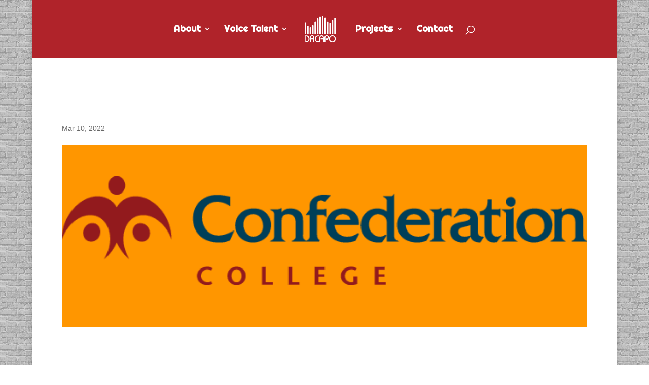

--- FILE ---
content_type: text/html; charset=UTF-8
request_url: https://www.dacapo.ca/2022/dacapo-records-vo-for-confederation-colleges-personal-support-worker-radio-spot/
body_size: 17245
content:
<!DOCTYPE html>
<html lang="en-CA">
<head>
	<meta charset="UTF-8" />
<meta http-equiv="X-UA-Compatible" content="IE=edge">
	<link rel="pingback" href="https://www.dacapo.ca/xmlrpc.php" />

	<script type="text/javascript">
		document.documentElement.className = 'js';
	</script>

	<script>var et_site_url='https://www.dacapo.ca';var et_post_id='8010';function et_core_page_resource_fallback(a,b){"undefined"===typeof b&&(b=a.sheet.cssRules&&0===a.sheet.cssRules.length);b&&(a.onerror=null,a.onload=null,a.href?a.href=et_site_url+"/?et_core_page_resource="+a.id+et_post_id:a.src&&(a.src=et_site_url+"/?et_core_page_resource="+a.id+et_post_id))}
</script><title>DACAPO Records VO for Confederation College&#8217;s &#8220;Personal Support Worker&#8221; Radio Spot | DACAPO Productions</title>
<meta name='robots' content='max-image-preview:large' />
<link rel='dns-prefetch' href='//fonts.googleapis.com' />
<link rel='dns-prefetch' href='//s.w.org' />
<link rel="alternate" type="application/rss+xml" title="DACAPO Productions &raquo; Feed" href="https://www.dacapo.ca/feed/" />
<link rel="alternate" type="application/rss+xml" title="DACAPO Productions &raquo; Comments Feed" href="https://www.dacapo.ca/comments/feed/" />
<link rel="alternate" type="application/rss+xml" title="DACAPO Productions &raquo; DACAPO Records VO for Confederation College&#8217;s &#8220;Personal Support Worker&#8221; Radio Spot Comments Feed" href="https://www.dacapo.ca/2022/dacapo-records-vo-for-confederation-colleges-personal-support-worker-radio-spot/feed/" />
		<script type="text/javascript">
			window._wpemojiSettings = {"baseUrl":"https:\/\/s.w.org\/images\/core\/emoji\/13.0.1\/72x72\/","ext":".png","svgUrl":"https:\/\/s.w.org\/images\/core\/emoji\/13.0.1\/svg\/","svgExt":".svg","source":{"concatemoji":"https:\/\/www.dacapo.ca\/wp-includes\/js\/wp-emoji-release.min.js?ver=5.7.14"}};
			!function(e,a,t){var n,r,o,i=a.createElement("canvas"),p=i.getContext&&i.getContext("2d");function s(e,t){var a=String.fromCharCode;p.clearRect(0,0,i.width,i.height),p.fillText(a.apply(this,e),0,0);e=i.toDataURL();return p.clearRect(0,0,i.width,i.height),p.fillText(a.apply(this,t),0,0),e===i.toDataURL()}function c(e){var t=a.createElement("script");t.src=e,t.defer=t.type="text/javascript",a.getElementsByTagName("head")[0].appendChild(t)}for(o=Array("flag","emoji"),t.supports={everything:!0,everythingExceptFlag:!0},r=0;r<o.length;r++)t.supports[o[r]]=function(e){if(!p||!p.fillText)return!1;switch(p.textBaseline="top",p.font="600 32px Arial",e){case"flag":return s([127987,65039,8205,9895,65039],[127987,65039,8203,9895,65039])?!1:!s([55356,56826,55356,56819],[55356,56826,8203,55356,56819])&&!s([55356,57332,56128,56423,56128,56418,56128,56421,56128,56430,56128,56423,56128,56447],[55356,57332,8203,56128,56423,8203,56128,56418,8203,56128,56421,8203,56128,56430,8203,56128,56423,8203,56128,56447]);case"emoji":return!s([55357,56424,8205,55356,57212],[55357,56424,8203,55356,57212])}return!1}(o[r]),t.supports.everything=t.supports.everything&&t.supports[o[r]],"flag"!==o[r]&&(t.supports.everythingExceptFlag=t.supports.everythingExceptFlag&&t.supports[o[r]]);t.supports.everythingExceptFlag=t.supports.everythingExceptFlag&&!t.supports.flag,t.DOMReady=!1,t.readyCallback=function(){t.DOMReady=!0},t.supports.everything||(n=function(){t.readyCallback()},a.addEventListener?(a.addEventListener("DOMContentLoaded",n,!1),e.addEventListener("load",n,!1)):(e.attachEvent("onload",n),a.attachEvent("onreadystatechange",function(){"complete"===a.readyState&&t.readyCallback()})),(n=t.source||{}).concatemoji?c(n.concatemoji):n.wpemoji&&n.twemoji&&(c(n.twemoji),c(n.wpemoji)))}(window,document,window._wpemojiSettings);
		</script>
		<meta content="Divi v.3.29.1" name="generator"/><style type="text/css">
img.wp-smiley,
img.emoji {
	display: inline !important;
	border: none !important;
	box-shadow: none !important;
	height: 1em !important;
	width: 1em !important;
	margin: 0 .07em !important;
	vertical-align: -0.1em !important;
	background: none !important;
	padding: 0 !important;
}
</style>
	<link rel='stylesheet' id='wp-block-library-css'  href='https://www.dacapo.ca/wp-includes/css/dist/block-library/style.min.css?ver=5.7.14' type='text/css' media='all' />
<link rel='stylesheet' id='divi-style-css'  href='https://www.dacapo.ca/wp-content/themes/Divi/style.css?ver=3.29.1' type='text/css' media='all' />
<link rel='stylesheet' id='et-builder-googlefonts-cached-css'  href='https://fonts.googleapis.com/css?family=Righteous%3Aregular&#038;ver=5.7.14#038;subset=latin,latin-ext' type='text/css' media='all' />
<link rel='stylesheet' id='dashicons-css'  href='https://www.dacapo.ca/wp-includes/css/dashicons.min.css?ver=5.7.14' type='text/css' media='all' />
<script type='text/javascript' src='https://www.dacapo.ca/wp-includes/js/jquery/jquery.min.js?ver=3.5.1' id='jquery-core-js'></script>
<script type='text/javascript' src='https://www.dacapo.ca/wp-includes/js/jquery/jquery-migrate.min.js?ver=3.3.2' id='jquery-migrate-js'></script>
<link rel="https://api.w.org/" href="https://www.dacapo.ca/wp-json/" /><link rel="alternate" type="application/json" href="https://www.dacapo.ca/wp-json/wp/v2/posts/8010" /><link rel="EditURI" type="application/rsd+xml" title="RSD" href="https://www.dacapo.ca/xmlrpc.php?rsd" />
<link rel="wlwmanifest" type="application/wlwmanifest+xml" href="https://www.dacapo.ca/wp-includes/wlwmanifest.xml" /> 
<meta name="generator" content="WordPress 5.7.14" />
<link rel="canonical" href="https://www.dacapo.ca/2022/dacapo-records-vo-for-confederation-colleges-personal-support-worker-radio-spot/" />
<link rel='shortlink' href='https://www.dacapo.ca/?p=8010' />
<link rel="alternate" type="application/json+oembed" href="https://www.dacapo.ca/wp-json/oembed/1.0/embed?url=https%3A%2F%2Fwww.dacapo.ca%2F2022%2Fdacapo-records-vo-for-confederation-colleges-personal-support-worker-radio-spot%2F" />
<link rel="alternate" type="text/xml+oembed" href="https://www.dacapo.ca/wp-json/oembed/1.0/embed?url=https%3A%2F%2Fwww.dacapo.ca%2F2022%2Fdacapo-records-vo-for-confederation-colleges-personal-support-worker-radio-spot%2F&#038;format=xml" />
<meta name="viewport" content="width=device-width, initial-scale=1.0, maximum-scale=1.0, user-scalable=0" /><style type="text/css" id="custom-background-css">
body.custom-background { background-image: url("https://www.dacapo.ca/wp-content/uploads/2016/08/brick-wall-dark.png"); background-position: left top; background-size: auto; background-repeat: repeat; background-attachment: scroll; }
</style>
	<!-- Global site tag (gtag.js) - Google Analytics -->
<script async src="https://www.googletagmanager.com/gtag/js?id=UA-85036880-1"></script>
<script>
  window.dataLayer = window.dataLayer || [];
  function gtag(){dataLayer.push(arguments);}
  gtag('js', new Date());

  gtag('config', 'UA-85036880-1');
</script>
<link rel="stylesheet" id="et-core-unified-cached-inline-styles" href="https://www.dacapo.ca/wp-content/cache/et/8010/et-core-unified-17686500143232.min.css" onerror="et_core_page_resource_fallback(this, true)" onload="et_core_page_resource_fallback(this)" /></head>
<body class="post-template-default single single-post postid-8010 single-format-standard custom-background et_pb_button_helper_class et_fixed_nav et_boxed_layout et_show_nav et_pb_gutter osx et_pb_gutters3 et_primary_nav_dropdown_animation_fade et_secondary_nav_dropdown_animation_fade et_pb_footer_columns4 et_header_style_split et_pb_pagebuilder_layout et_no_sidebar et_divi_theme et-db et_minified_js et_minified_css">
	<div id="page-container">

	
	
			<header id="main-header" data-height-onload="100">
			<div class="container clearfix et_menu_container">
							<div class="logo_container">
					<span class="logo_helper"></span>
					<a href="https://www.dacapo.ca/">
						<img src="https://www.dacapo.ca/wp-content/uploads/2016/08/logo.gif" alt="DACAPO Productions" id="logo" data-height-percentage="100" />
					</a>
				</div>
							<div id="et-top-navigation" data-height="100" data-fixed-height="80">
											<nav id="top-menu-nav">
						<ul id="top-menu" class="nav"><li id="menu-item-66" class="menu-item menu-item-type-post_type menu-item-object-page menu-item-has-children menu-item-66"><a href="https://www.dacapo.ca/about/">About</a>
<ul class="sub-menu">
	<li id="menu-item-343" class="menu-item menu-item-type-post_type menu-item-object-page menu-item-343"><a href="https://www.dacapo.ca/about/">About DACAPO</a></li>
	<li id="menu-item-106" class="menu-item menu-item-type-post_type menu-item-object-page menu-item-106"><a href="https://www.dacapo.ca/studio/">The Studio</a></li>
</ul>
</li>
<li id="menu-item-69" class="menu-item menu-item-type-post_type menu-item-object-page menu-item-has-children menu-item-69"><a href="https://www.dacapo.ca/voice-talent/">Voice Talent</a>
<ul class="sub-menu">
	<li id="menu-item-116" class="menu-item menu-item-type-post_type menu-item-object-page menu-item-116"><a href="https://www.dacapo.ca/male-non-union-talent/">Male Non-Union</a></li>
	<li id="menu-item-172" class="menu-item menu-item-type-post_type menu-item-object-page menu-item-172"><a href="https://www.dacapo.ca/male-union-talent/">Male Union</a></li>
	<li id="menu-item-171" class="menu-item menu-item-type-post_type menu-item-object-page menu-item-171"><a href="https://www.dacapo.ca/male-french-talent/">Male French</a></li>
	<li id="menu-item-170" class="menu-item menu-item-type-post_type menu-item-object-page menu-item-170"><a href="https://www.dacapo.ca/female-non-union-talent/">Female Non-Union</a></li>
	<li id="menu-item-169" class="menu-item menu-item-type-post_type menu-item-object-page menu-item-169"><a href="https://www.dacapo.ca/female-union-talent/">Female Union</a></li>
	<li id="menu-item-168" class="menu-item menu-item-type-post_type menu-item-object-page menu-item-168"><a href="https://www.dacapo.ca/female-french-talent/">Female French</a></li>
	<li id="menu-item-344" class="menu-item menu-item-type-post_type menu-item-object-page menu-item-344"><a href="https://www.dacapo.ca/voice-talent/">All Talent</a></li>
</ul>
</li>
<li id="menu-item-436" class="menu-item menu-item-type-post_type menu-item-object-page menu-item-has-children menu-item-436"><a href="https://www.dacapo.ca/projects/">Projects</a>
<ul class="sub-menu">
	<li id="menu-item-440" class="menu-item menu-item-type-post_type menu-item-object-page menu-item-440"><a href="https://www.dacapo.ca/projects/featured/">Featured</a></li>
	<li id="menu-item-437" class="menu-item menu-item-type-post_type menu-item-object-page menu-item-437"><a href="https://www.dacapo.ca/projects/film-tv/">Film &#038; TV</a></li>
	<li id="menu-item-438" class="menu-item menu-item-type-post_type menu-item-object-page menu-item-438"><a href="https://www.dacapo.ca/projects/commercial/">Commercial</a></li>
	<li id="menu-item-439" class="menu-item menu-item-type-post_type menu-item-object-page menu-item-439"><a href="https://www.dacapo.ca/projects/video-games-apps/">Video Games &#038; Apps</a></li>
</ul>
</li>
<li id="menu-item-113" class="menu-item menu-item-type-post_type menu-item-object-page menu-item-113"><a href="https://www.dacapo.ca/contact/">Contact</a></li>
</ul>						</nav>
					
					
					
										<div id="et_top_search">
						<span id="et_search_icon"></span>
					</div>
					
					<div id="et_mobile_nav_menu">
				<div class="mobile_nav closed">
					<span class="select_page">Select Page</span>
					<span class="mobile_menu_bar mobile_menu_bar_toggle"></span>
				</div>
			</div>				</div> <!-- #et-top-navigation -->
			</div> <!-- .container -->
			<div class="et_search_outer">
				<div class="container et_search_form_container">
					<form role="search" method="get" class="et-search-form" action="https://www.dacapo.ca/">
					<input type="search" class="et-search-field" placeholder="Search &hellip;" value="" name="s" title="Search for:" />					</form>
					<span class="et_close_search_field"></span>
				</div>
			</div>
		</header> <!-- #main-header -->
			<div id="et-main-area">
	
<div id="main-content">
		<div class="container">
		<div id="content-area" class="clearfix">
			<div id="left-area">
											<article id="post-8010" class="et_pb_post post-8010 post type-post status-publish format-standard has-post-thumbnail hentry category-commercial category-projects">
											<div class="et_post_meta_wrapper">
							<h1 class="entry-title">DACAPO Records VO for Confederation College&#8217;s &#8220;Personal Support Worker&#8221; Radio Spot</h1>

						<p class="post-meta"><span class="published">Mar 10, 2022</span></p>
												</div> <!-- .et_post_meta_wrapper -->
				
					<div class="entry-content">
					<div id="et-boc" class="et-boc">
			
			<div class="et_builder_inner_content et_pb_gutters3">
				<div class="et_pb_section et_pb_section_0 et_pb_with_background et_pb_fullwidth_section et_section_regular">
				
				
				
				
					<div class="et_pb_module et_pb_fullwidth_post_title_0 et_pb_post_title  et_pb_text_align_left et_pb_bg_layout_dark et_pb_image_below"  >
				
				
				
				<div class="et_pb_title_container">
					
				</div>
				<div class="et_pb_title_featured_container"><img width="600" height="124" src="https://www.dacapo.ca/wp-content/uploads/2020/09/Confederation-College-LRG.png" class="attachment-large size-large wp-post-image" alt="" loading="lazy" srcset="https://www.dacapo.ca/wp-content/uploads/2020/09/Confederation-College-LRG.png 600w, https://www.dacapo.ca/wp-content/uploads/2020/09/Confederation-College-LRG-480x99.png 480w" sizes="((min-width: 0px) and (max-width: 480px)) 480px, (min-width: 481px) 600px, 100vw" /></div>
			</div>
				
				
			</div> <!-- .et_pb_section --><div class="et_pb_section et_pb_section_1 et_pb_with_background et_section_regular">
				
				
				
				
					<div class="et_pb_row et_pb_row_0 et_pb_row_fullwidth">
				<div class="et_pb_column et_pb_column_4_4 et_pb_column_0  et_pb_css_mix_blend_mode_passthrough et-last-child et_pb_column_empty">
				
				
				
			</div> <!-- .et_pb_column -->
				
				
			</div> <!-- .et_pb_row -->
				
				
			</div> <!-- .et_pb_section -->			</div>
			
		</div>					</div> <!-- .entry-content -->
					<div class="et_post_meta_wrapper">
										</div> <!-- .et_post_meta_wrapper -->
				</article> <!-- .et_pb_post -->

						</div> <!-- #left-area -->

				<div id="sidebar">
		<div id="text-2" class="et_pb_widget widget_text"><h4 class="widgettitle">Find DACAPO</h4>			<div class="textwidget">516 Hargrave Street<br />
Winnipeg, MB<br />
Canada<br />
R3A 0X8</div>
		</div> <!-- end .et_pb_widget -->	</div> <!-- end #sidebar -->
		</div> <!-- #content-area -->
	</div> <!-- .container -->
	</div> <!-- #main-content -->


			<footer id="main-footer">
				

		
				<div id="footer-bottom">
					<div class="container clearfix">
				<ul class="et-social-icons">

	<li class="et-social-icon et-social-facebook">
		<a href="https://www.facebook.com/DACAPO-Productions-Inc-243413442410033/" class="icon">
			<span>Facebook</span>
		</a>
	</li>
	<li class="et-social-icon et-social-rss">
		<a href="https://www.dacapo.ca/feed/" class="icon">
			<span>RSS</span>
		</a>
	</li>

</ul><div id="footer-info">© DACAPO</div>					</div>	<!-- .container -->
				</div>
			</footer> <!-- #main-footer -->
		</div> <!-- #et-main-area -->


	</div> <!-- #page-container -->

		<script type="text/javascript">
			</script>
	<script type='text/javascript' src='https://www.dacapo.ca/wp-includes/js/comment-reply.min.js?ver=5.7.14' id='comment-reply-js'></script>
<script type='text/javascript' id='divi-custom-script-js-extra'>
/* <![CDATA[ */
var DIVI = {"item_count":"%d Item","items_count":"%d Items"};
var et_shortcodes_strings = {"previous":"Previous","next":"Next"};
var et_pb_custom = {"ajaxurl":"https:\/\/www.dacapo.ca\/wp-admin\/admin-ajax.php","images_uri":"https:\/\/www.dacapo.ca\/wp-content\/themes\/Divi\/images","builder_images_uri":"https:\/\/www.dacapo.ca\/wp-content\/themes\/Divi\/includes\/builder\/images","et_frontend_nonce":"54b04974aa","subscription_failed":"Please, check the fields below to make sure you entered the correct information.","et_ab_log_nonce":"db7e45f1c5","fill_message":"Please, fill in the following fields:","contact_error_message":"Please, fix the following errors:","invalid":"Invalid email","captcha":"Captcha","prev":"Prev","previous":"Previous","next":"Next","wrong_captcha":"You entered the wrong number in captcha.","ignore_waypoints":"no","is_divi_theme_used":"1","widget_search_selector":".widget_search","is_ab_testing_active":"","page_id":"8010","unique_test_id":"","ab_bounce_rate":"5","is_cache_plugin_active":"no","is_shortcode_tracking":"","tinymce_uri":""};
var et_pb_box_shadow_elements = [];
/* ]]> */
</script>
<script type='text/javascript' src='https://www.dacapo.ca/wp-content/themes/Divi/js/custom.min.js?ver=3.29.1' id='divi-custom-script-js'></script>
<script type='text/javascript' src='https://www.dacapo.ca/wp-content/themes/Divi/core/admin/js/common.js?ver=3.29.1' id='et-core-common-js'></script>
<script type='text/javascript' src='https://www.dacapo.ca/wp-includes/js/wp-embed.min.js?ver=5.7.14' id='wp-embed-js'></script>
</body>
</html>
